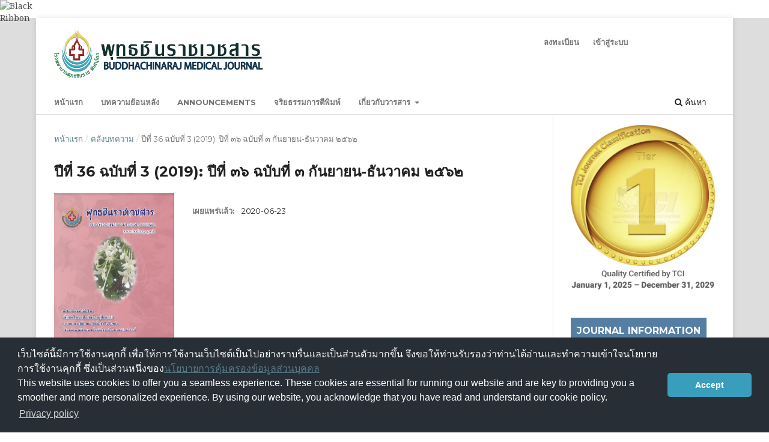

--- FILE ---
content_type: text/html; charset=utf-8
request_url: https://he01.tci-thaijo.org/index.php/BMJ/issue/view/15559
body_size: 6531
content:
<!DOCTYPE html>
<html lang="th-TH" xml:lang="th-TH">
<head>
	<meta charset="utf-8">
	<meta name="viewport" content="width=device-width, initial-scale=1.0">
	<title>
		ปีที่ 36 ฉบับที่ 3 (2019): ปีที่ ๓๖ ฉบับที่ ๓ กันยายน-ธันวาคม ๒๕๖๒
							| พุทธชินราชเวชสาร
			</title>

	
<link rel="icon" href="https://he01.tci-thaijo.org/public/journals/91/favicon_th_TH.png">
<meta name="generator" content="Open Journal Systems 3.3.0.8">
<link rel="alternate" type="application/atom+xml" href="https://he01.tci-thaijo.org/index.php/BMJ/gateway/plugin/WebFeedGatewayPlugin/atom">
<link rel="alternate" type="application/rdf+xml" href="https://he01.tci-thaijo.org/index.php/BMJ/gateway/plugin/WebFeedGatewayPlugin/rss">
<link rel="alternate" type="application/rss+xml" href="https://he01.tci-thaijo.org/index.php/BMJ/gateway/plugin/WebFeedGatewayPlugin/rss2">
	<link rel="stylesheet" href="https://he01.tci-thaijo.org/index.php/BMJ/$$$call$$$/page/page/css?name=stylesheet" type="text/css" /><link rel="stylesheet" href="//fonts.googleapis.com/css?family=Montserrat:400,700|Noto+Serif:400,400i,700,700i" type="text/css" /><link rel="stylesheet" href="https://he01.tci-thaijo.org/lib/pkp/styles/fontawesome/fontawesome.css?v=3.3.0.8" type="text/css" />
<!-- Global site tag (gtag.js) - Google Analytics -->
<!-- script async src='https://www.googletagmanager.com/gtag/js?id=UA-66624851-1'></script -->
<script async src='https://www.googletagmanager.com/gtag/js?id=G-PDDBSXG8KH'></script>
<script>
  window.dataLayer = window.dataLayer || [];
  function gtag(){dataLayer.push(arguments);}
  gtag('js', new Date());
  gtag('set', {cookie_flags: 'samesite=none;secure'});
  gtag('config', 'G-PDDBSXG8KH');
</script>

<link rel='stylesheet' href='https://www.tci-thaijo.org/css/cookieconsent.min.css' integrity='sha512-LQ97camar/lOliT/MqjcQs5kWgy6Qz/cCRzzRzUCfv0fotsCTC9ZHXaPQmJV8Xu/PVALfJZ7BDezl5lW3/qBxg==' crossorigin='anonymous' referrerpolicy='no-referrer' />

<!-- Cloudflare Web Analytics --><script defer src='https://static.cloudflareinsights.com/beacon.min.js' data-cf-beacon='{"token": "d8edfaf714fc437da80c9aa6fbf29b0c"}'></script><!-- End Cloudflare Web Analytics -->
<style>
/*  body {
    padding-top: 18px;
  }

  .pkp_navigation_user_wrapper {
    top: 18px;
  }
*/
  body {
    padding-bottom: 10em;
  }

  .thaijobanner {
    width: 360px;
    margin: 0 auto 0 auto;
    position: fixed;
    /* left: 0px; */
    right: 3px;
    height: 2em;
    min-height: 21px;
    z-index: 255;
    /*background: rgb(232, 232, 232);*/
    color: rgb(0, 0, 0);
    line-height: 21px;
    padding: 5px 16px;
    font-family: arial, sans-serif;
    font-size: 12px;
    text-align: center;
    bottom: 0px;
    opacity: 1;
    border-radius: 5px 5px 30px 30px;
  }
  .thaijobanner a {
    text-decoration: none;
    color: #116;
    background: #F4F4F4;
    border-radius: 3px;
    padding: 6px;
  }
</style>
<!-- Black Ribbon Style -->
<style id='mourning-ribbon-style'>
html {
 filter: saturate(70%);
}
.mourning-ribbon{position:fixed;top:0;left:0;width:64px;z-index:2147483647;opacity: 0.80;pointer-events:none}
/* .mourning-ribbon img{width:100%;height:100%;display:block;filter:drop-shadow(6px 6px 8px white)} */
@media (max-width:640px){.mourning-ribbon{width:32px}}
:root body .mourning-ribbon{mix-blend-mode:normal}
</style>
</head>

<body class="pkp_page_issue pkp_op_view has_site_logo" dir="ltr">

	<div class="pkp_structure_page">

				<header class="pkp_structure_head" id="headerNavigationContainer" role="banner">
						 <nav class="cmp_skip_to_content" aria-label="ลิงก์ข้ามไปยังเนื้อหาหลัก">
	<a href="#pkp_content_main">ข้ามไปที่เนื้อหาหลัก</a>
	<a href="#siteNav">ข้ามไปที่เมนูหลักของเว็บไซต์</a>
		<a href="#pkp_content_footer">ข้ามไปที่ส่วนท้ายของเว็บไซต์</a>
</nav>

			<div class="pkp_head_wrapper">

				<div class="pkp_site_name_wrapper">
					<button class="pkp_site_nav_toggle">
						<span>Open Menu</span>
					</button>
										<div class="pkp_site_name">
																<a href="						https://he01.tci-thaijo.org/index.php/BMJ/index
					" class="is_img">
							<img src="https://he01.tci-thaijo.org/public/journals/91/pageHeaderLogoImage_th_TH.png" width="2464" height="567"  />
						</a>
										</div>
				</div>

				
				<nav class="pkp_site_nav_menu" aria-label="เมนูเว็บไซต์">
					<a id="siteNav"></a>
					<div class="pkp_navigation_primary_row">
						<div class="pkp_navigation_primary_wrapper">
																				<ul id="navigationPrimary" class="pkp_navigation_primary pkp_nav_list">
								<li class="">
				<a href="https://he01.tci-thaijo.org/index.php/BMJ">
					หน้าแรก
				</a>
							</li>
								<li class="">
				<a href="https://he01.tci-thaijo.org/index.php/BMJ/issue/archive">
					บทความย้อนหลัง
				</a>
							</li>
								<li class="">
				<a href="https://he01.tci-thaijo.org/index.php/BMJ/announcement">
					Announcements
				</a>
							</li>
								<li class="">
				<a href="https://he01.tci-thaijo.org/index.php/BMJ/ETHICS">
					จริยธรรมการตีพิมพ์
				</a>
							</li>
								<li class="">
				<a href="https://he01.tci-thaijo.org/index.php/BMJ/about">
					เกี่ยวกับวารสาร
				</a>
									<ul>
																					<li class="">
									<a href="https://he01.tci-thaijo.org/index.php/BMJ/-">
										เกี่ยวกับวารสาร
									</a>
								</li>
																																									<li class="">
									<a href="https://he01.tci-thaijo.org/index.php/BMJ/about/submissions">
										การส่งบทความ
									</a>
								</li>
																																									<li class="">
									<a href="https://he01.tci-thaijo.org/index.php/BMJ/about/editorialTeam">
										ทีมบรรณาธิการ
									</a>
								</li>
																												<li class="">
									<a href="https://he01.tci-thaijo.org/index.php/BMJ/about/contact">
										ติดต่อ
									</a>
								</li>
																		</ul>
							</li>
			</ul>

				

																						<div class="pkp_navigation_search_wrapper">
									<a href="https://he01.tci-thaijo.org/index.php/BMJ/search" class="pkp_search pkp_search_desktop">
										<span class="fa fa-search" aria-hidden="true"></span>
										ค้นหา
									</a>
								</div>
													</div>
					</div>
					<div class="pkp_navigation_user_wrapper" id="navigationUserWrapper">
							<ul id="navigationUser" class="pkp_navigation_user pkp_nav_list">
																						<li class="profile">
				<a href="https://he01.tci-thaijo.org/index.php/BMJ/user/register">
					ลงทะเบียน
				</a>
							</li>
															<li class="profile">
				<a href="https://he01.tci-thaijo.org/index.php/BMJ/login">
					เข้าสู่ระบบ
				</a>
							</li>
			</ul>

					</div>
				</nav>
			</div><!-- .pkp_head_wrapper -->
		</header><!-- .pkp_structure_head -->

						<div class="pkp_structure_content has_sidebar">
			<div class="pkp_structure_main" role="main">
				<a id="pkp_content_main"></a>

<div class="page page_issue">

				<nav class="cmp_breadcrumbs" role="navigation" aria-label="ท่านอยู่ที่นี่:">
	<ol>
		<li>
			<a href="https://he01.tci-thaijo.org/index.php/BMJ/index">
				หน้าแรก
			</a>
			<span class="separator">/</span>
		</li>
		<li>
			<a href="https://he01.tci-thaijo.org/index.php/BMJ/issue/archive">
				คลังบทความ
			</a>
			<span class="separator">/</span>
		</li>
		<li class="current" aria-current="page">
			<span aria-current="page">
									ปีที่ 36 ฉบับที่ 3 (2019): ปีที่ ๓๖ ฉบับที่ ๓ กันยายน-ธันวาคม ๒๕๖๒
							</span>
		</li>
	</ol>
</nav>
		<h1>
			ปีที่ 36 ฉบับที่ 3 (2019): ปีที่ ๓๖ ฉบับที่ ๓ กันยายน-ธันวาคม ๒๕๖๒
		</h1>
			<div class="obj_issue_toc">

		
		<div class="heading">

									<a class="cover" href="https://he01.tci-thaijo.org/index.php/BMJ/issue/view/15559">
								<img src="https://he01.tci-thaijo.org/public/journals/91/cover_issue_15559_en_US.png" alt="					ดู ปีที่ 36 ฉบับที่ 3 (2019): ปีที่ ๓๖ ฉบับที่ ๓ กันยายน-ธันวาคม ๒๕๖๒
				">
			</a>
		
				
				
							<div class="published">
				<span class="label">
					เผยแพร่แล้ว:
				</span>
				<span class="value">
					2020-06-23
				</span>
			</div>
			</div>

				<div class="galleys">
			<h2 id="issueTocGalleyLabel">
				ฉบับเต็ม
			</h2>
			<ul class="galleys_links">
									<li>
						
	
			

<a class="obj_galley_link pdf" rel="nofollow" href="https://he01.tci-thaijo.org/index.php/BMJ/issue/view/15559/3954" aria-labelledby=issueTocGalleyLabel>

		
	pdf

	</a>
					</li>
							</ul>
		</div>
	
		<div class="sections">
			<div class="section">
									<h2>
					บรรณาธิการแถลง
				</h2>
						<ul class="cmp_article_list articles">
									<li>
						
	
<div class="obj_article_summary">
	
	<h3 class="title">
		<a id="article-243485" href="https://he01.tci-thaijo.org/index.php/BMJ/article/view/243485">
			เปิดใจบรรณาธิการ
					</a>
	</h3>

		<div class="meta">
				<div class="authors">
			นันทิยา ตัณฑชุณห์
		</div>
		
							<div class="pages">
				273
			</div>
		
		
	</div>
	
			<ul class="galleys_links">
																									<li>
																										
	
							

<a class="obj_galley_link pdf" rel="nofollow" href="https://he01.tci-thaijo.org/index.php/BMJ/article/view/243485/165337" aria-labelledby=article-243485>

		
	PDF

	</a>
				</li>
					</ul>
	
	
</div>
					</li>
							</ul>
				</div>
			<div class="section">
									<h2>
					รายงานวิจัย
				</h2>
						<ul class="cmp_article_list articles">
									<li>
						
	
<div class="obj_article_summary">
	
	<h3 class="title">
		<a id="article-243487" href="https://he01.tci-thaijo.org/index.php/BMJ/article/view/243487">
			การใช้ยาปฏิชีวนะอย่างเหมาะสมสำหรับโรคอุจจาระร่วงเฉียบพลันในผู้ป่วยนอก ศูนย์สุขภาพชุมชนในเขตเมือง
							<span class="subtitle">
					การใช้ยาปฏิชีวนะอย่างเหมาะสมสำหรับโรคอุจจาระร่วงเฉียบพลัน
				</span>
					</a>
	</h3>

		<div class="meta">
				<div class="authors">
			ดุสิตา ตู้ประกาย
		</div>
		
							<div class="pages">
				274-281
			</div>
		
		
	</div>
	
			<ul class="galleys_links">
																									<li>
																										
	
							

<a class="obj_galley_link pdf" rel="nofollow" href="https://he01.tci-thaijo.org/index.php/BMJ/article/view/243487/165322" aria-labelledby=article-243487>

		
	PDF

	</a>
				</li>
					</ul>
	
	
</div>
					</li>
									<li>
						
	
<div class="obj_article_summary">
	
	<h3 class="title">
		<a id="article-243489" href="https://he01.tci-thaijo.org/index.php/BMJ/article/view/243489">
			การพัฒนาโปรแกรมการเรียนรู้จากการปฏิบัติของพยาบาลห้องผ่าตัดในการพยาบาล ผู้ป่วยผ่าตัดลิ้นหัวใจไมทรัล
							<span class="subtitle">
					โปรแกรมการเรียนรู้ในการพยาบาลผู้ป่วยผ่าตัดลิ้นหัวใจไมทรัล
				</span>
					</a>
	</h3>

		<div class="meta">
				<div class="authors">
			ทิพวัลย์  ศรีพิพัฒนกุล, สุวรรณี  สร้อยสงค์, สุทิพา  ใจสมัคร
		</div>
		
							<div class="pages">
				282-295
			</div>
		
		
	</div>
	
			<ul class="galleys_links">
																									<li>
																										
	
							

<a class="obj_galley_link pdf" rel="nofollow" href="https://he01.tci-thaijo.org/index.php/BMJ/article/view/243489/165323" aria-labelledby=article-243489>

		
	PDF

	</a>
				</li>
					</ul>
	
	
</div>
					</li>
									<li>
						
	
<div class="obj_article_summary">
	
	<h3 class="title">
		<a id="article-243498" href="https://he01.tci-thaijo.org/index.php/BMJ/article/view/243498">
			ความหลากหลายของรหัสลายพิมพ์ริมฝีปากในประชากรไทย
							<span class="subtitle">
					ความหลากหลายของรหัสลายพิมพ์ริมฝีปาก
				</span>
					</a>
	</h3>

		<div class="meta">
				<div class="authors">
			ธนวัฒน์  สุคันธวณิช, กานดา  เมฆใจดี, จาตุรงค์  กันชัย
		</div>
		
							<div class="pages">
				296-302
			</div>
		
		
	</div>
	
			<ul class="galleys_links">
																									<li>
																										
	
							

<a class="obj_galley_link pdf" rel="nofollow" href="https://he01.tci-thaijo.org/index.php/BMJ/article/view/243498/165326" aria-labelledby=article-243498>

		
	PDF

	</a>
				</li>
					</ul>
	
	
</div>
					</li>
									<li>
						
	
<div class="obj_article_summary">
	
	<h3 class="title">
		<a id="article-243499" href="https://he01.tci-thaijo.org/index.php/BMJ/article/view/243499">
			ทัศนคติของนิสิตแพทย์ระดับชั้นคลินิกต่อวิธีการเรียนเวชจริยศาสตร์ ด้านสูติศาสตร์และนรีเวชวิทยา
							<span class="subtitle">
					ทัศนคติของนิสิตแพทย์ต่อวิธีการเรียนเวชจริยศาสตร์
				</span>
					</a>
	</h3>

		<div class="meta">
				<div class="authors">
			พัชรดา  อมาตยกุล
		</div>
		
							<div class="pages">
				303-311
			</div>
		
		
	</div>
	
			<ul class="galleys_links">
																									<li>
																										
	
							

<a class="obj_galley_link pdf" rel="nofollow" href="https://he01.tci-thaijo.org/index.php/BMJ/article/view/243499/165327" aria-labelledby=article-243499>

		
	PDF

	</a>
				</li>
					</ul>
	
	
</div>
					</li>
									<li>
						
	
<div class="obj_article_summary">
	
	<h3 class="title">
		<a id="article-243501" href="https://he01.tci-thaijo.org/index.php/BMJ/article/view/243501">
			การเป็นองค์กรแห่งการเรียนรู้ของหน่วยบริการปฐมภูมิ ตามแนวคิดทฤษฎีคอนสตรัคติวิสต์
							<span class="subtitle">
					การเป็นองค์กรแห่งการเรียนรู้ของหน่วยบริการปฐมภูมิ
				</span>
					</a>
	</h3>

		<div class="meta">
				<div class="authors">
			โภคิน  ศักรินทร์กุล
		</div>
		
							<div class="pages">
				312-321
			</div>
		
		
	</div>
	
			<ul class="galleys_links">
																									<li>
																										
	
							

<a class="obj_galley_link pdf" rel="nofollow" href="https://he01.tci-thaijo.org/index.php/BMJ/article/view/243501/165328" aria-labelledby=article-243501>

		
	PDF

	</a>
				</li>
					</ul>
	
	
</div>
					</li>
									<li>
						
	
<div class="obj_article_summary">
	
	<h3 class="title">
		<a id="article-243503" href="https://he01.tci-thaijo.org/index.php/BMJ/article/view/243503">
			ความชุกของโรคเนื้อเยื่อเมือกรอบรากฟันเทียมอักเสบและโรคเนื้อเยื่อรอบราก ฟันเทียมอักเสบในผู้ป่วยที่ได้รับการฝังรากฟันเทียมเพื่อยึดฟันเทียมทั้งปากชิ้นล่าง
							<span class="subtitle">
					โรคเนื้อเยื่อเมือกรอบรากฟันเทียมอักเสบและโรคเนื้อเยื่อรอบรากฟันเทียมอักเสบ
				</span>
					</a>
	</h3>

		<div class="meta">
				<div class="authors">
			ศิริชัย  ตันตระกูลเจริญ
		</div>
		
							<div class="pages">
				322-331
			</div>
		
		
	</div>
	
			<ul class="galleys_links">
																									<li>
																										
	
							

<a class="obj_galley_link pdf" rel="nofollow" href="https://he01.tci-thaijo.org/index.php/BMJ/article/view/243503/165329" aria-labelledby=article-243503>

		
	PDF

	</a>
				</li>
					</ul>
	
	
</div>
					</li>
									<li>
						
	
<div class="obj_article_summary">
	
	<h3 class="title">
		<a id="article-243505" href="https://he01.tci-thaijo.org/index.php/BMJ/article/view/243505">
			ผลของโปรแกรมส่งเสริมการใช้แนวปฏิบัติทางคลินิกในการดูแล สุขภาพช่องปากต่อการปฏิบัติของพยาบาลวิชาชีพและสุขภาพช่องปาก ของผู้ป่วยที่ใส่ท่อทางเดินหายใจในหอผู้ป่วยศัลยกรรม
							<span class="subtitle">
					แนวปฏิบัติทางคลินิกเรื่องสุขภาพช่องปากของผู้ป่วยที่ใส่ท่อทางเดินหายใจ
				</span>
					</a>
	</h3>

		<div class="meta">
				<div class="authors">
			สมศรี  ปานพลอย, วงเดือน  สุวรรณคีรี, ณิชกานต์  ทรงไทย
		</div>
		
							<div class="pages">
				332-342
			</div>
		
		
	</div>
	
			<ul class="galleys_links">
																									<li>
																										
	
							

<a class="obj_galley_link pdf" rel="nofollow" href="https://he01.tci-thaijo.org/index.php/BMJ/article/view/243505/165331" aria-labelledby=article-243505>

		
	PDF

	</a>
				</li>
					</ul>
	
	
</div>
					</li>
									<li>
						
	
<div class="obj_article_summary">
	
	<h3 class="title">
		<a id="article-243506" href="https://he01.tci-thaijo.org/index.php/BMJ/article/view/243506">
			ประสิทธิผลและความปลอดภัยของขมิ้นชันในการป้องกันโรคลูปัสกำเริบ ในผู้ป่วยที่ต้องหยุดยาคลอโรควินหรือไฮดรอกซีคลอโรควิน
							<span class="subtitle">
					ประสิทธิผลและความปลอดภัยของขมิ้นชันในการป้องกันโรคลูปัสกำเริบ
				</span>
					</a>
	</h3>

		<div class="meta">
				<div class="authors">
			อังคณา  นรเศรษฐ์ธาดา
		</div>
		
							<div class="pages">
				343-354
			</div>
		
		
	</div>
	
			<ul class="galleys_links">
																									<li>
																										
	
							

<a class="obj_galley_link pdf" rel="nofollow" href="https://he01.tci-thaijo.org/index.php/BMJ/article/view/243506/165332" aria-labelledby=article-243506>

		
	PDF

	</a>
				</li>
					</ul>
	
	
</div>
					</li>
									<li>
						
	
<div class="obj_article_summary">
	
	<h3 class="title">
		<a id="article-243508" href="https://he01.tci-thaijo.org/index.php/BMJ/article/view/243508">
			ปัจจัยการรอดชีวิตของผู้ป่วยช่องทางด่วนอุบัติเหตุ
							<span class="subtitle">
					ปัจจัยการรอดชีวิตของผู้ป่วยอุบัติเหตุ
				</span>
					</a>
	</h3>

		<div class="meta">
				<div class="authors">
			เอนก  สุภาพ
		</div>
		
							<div class="pages">
				355-362
			</div>
		
		
	</div>
	
			<ul class="galleys_links">
																									<li>
																										
	
							

<a class="obj_galley_link pdf" rel="nofollow" href="https://he01.tci-thaijo.org/index.php/BMJ/article/view/243508/165333" aria-labelledby=article-243508>

		
	PDF

	</a>
				</li>
					</ul>
	
	
</div>
					</li>
							</ul>
				</div>
			<div class="section">
									<h2>
					รายงานผู้ป่วย
				</h2>
						<ul class="cmp_article_list articles">
									<li>
						
	
<div class="obj_article_summary">
	
	<h3 class="title">
		<a id="article-243509" href="https://he01.tci-thaijo.org/index.php/BMJ/article/view/243509">
			การฟื้นฟูสภาพช่องปากในผู้ป่วยที่ฟันสึกรุนแรง: รายงานผู้ป่วย
							<span class="subtitle">
					การฟื้นฟูสภาพช่องปากในผู้ป่วยที่ฟันสึกรุนแรง
				</span>
					</a>
	</h3>

		<div class="meta">
				<div class="authors">
			ดนัย  พรสถาพันธ์
		</div>
		
							<div class="pages">
				363-379
			</div>
		
		
	</div>
	
			<ul class="galleys_links">
																									<li>
																										
	
							

<a class="obj_galley_link pdf" rel="nofollow" href="https://he01.tci-thaijo.org/index.php/BMJ/article/view/243509/165335" aria-labelledby=article-243509>

		
	PDF

	</a>
				</li>
					</ul>
	
	
</div>
					</li>
							</ul>
				</div>
			<div class="section">
									<h2>
					บทปริทัศน์
				</h2>
						<ul class="cmp_article_list articles">
									<li>
						
	
<div class="obj_article_summary">
	
	<h3 class="title">
		<a id="article-243510" href="https://he01.tci-thaijo.org/index.php/BMJ/article/view/243510">
			ปลูกถ่ายไต: "อวัยวะที่ไม่สูญเสีย" ด้วยการมีส่วนร่วมของชุมชน
							<span class="subtitle">
					ปลูกถ่ายไต
				</span>
					</a>
	</h3>

		<div class="meta">
				<div class="authors">
			นาตยา  คำสว่าง, สุภาภรณ์  สุดหนองบัว
		</div>
		
							<div class="pages">
				380-387
			</div>
		
		
	</div>
	
			<ul class="galleys_links">
																									<li>
																										
	
							

<a class="obj_galley_link pdf" rel="nofollow" href="https://he01.tci-thaijo.org/index.php/BMJ/article/view/243510/165336" aria-labelledby=article-243510>

		
	PDF

	</a>
				</li>
					</ul>
	
	
</div>
					</li>
							</ul>
				</div>
		</div><!-- .sections -->
</div>
	</div>

	</div><!-- pkp_structure_main -->

									<div class="pkp_structure_sidebar left" role="complementary" aria-label="Sidebar">
<a href="/public/api/infoTier.php" target="_blank" rel="noopener"> 
<img style="display: block;width: 80%;margin: 1.2em auto;" src="https://www.tci-thaijo.org/public/tinfo.php?path=BMJ" alt="TCI Medal" onload="if(this.height<100){this.style.margin='0';this.style['box-shadow']=''}">
</a>

				<div class="pkp_block block_custom" id="customblock-journalinfo">
	<h2 class="title pkp_screen_reader">journalinfo</h2>
	<div class="content">
		<p class="title" style="color: #f8f8ff; padding: 10px; background-color: #4682b4;">Journal Information</p>
<div class="content">
<div style="display: block; width: 100%; overflow: auto; margin: 1em 0 1em 0;"><a style="display: block; float: left; line-height: 1.5em; font-size: 1em;" href="https://tci-thailand.org" target="_blank" rel="noopener">Indexed in TCI</a></div>
<p style="color: #20b2aa;">Editor : Dr. Nanthiya Tanthachun</p>
</div>
	</div>
</div>
<div class="pkp_block block_custom" id="customblock-thaijo">
	<h2 class="title pkp_screen_reader">thaijo</h2>
	<div class="content">
		<p class="title" style="color: #f8f8ff; padding: 10px; background-color: #4682b4;">Home ThaiJo</p>
<div class="content" style="border: none;">
<p align="center"><a title="home thaijo" href="https://www.tci-thaijo.org/" target="_blank" rel="noopener"><img src="/public/site/images/tci_admin/LogoIThaijo.png" width="150" height="28"></a></p>
</div>
<p class="title" style="color: #f8f8ff; padding: 10px; background-color: #4682b4;">Manual</p>
<div class="content" style="border: none;">
<ul>
<li class="show"><a href="https://drive.google.com/drive/folders/16k9oDDz1IRHtD9bFD2oRcRSiitqctb0s?usp=sharing" target="_blank" rel="noopener">For Author</a></li>
<li class="show"><a href="https://drive.google.com/open?id=1Zu9fZFXCBNP_MvBGRPIDaUURyznknWAu" target="_blank" rel="noopener">For Reviewer</a></li>
<li class="show"><a href="https://drive.google.com/drive/folders/1UVODPA1OKnP7PShkaGLUHifMMW9ZjS0b?usp=sharing" target="_blank" rel="noopener">คำแนะนำการเตรียมบทความ</a></li>
<li class="show"><a href="https://drive.google.com/drive/folders/1detr6wnx55LRIGzxMDR8gt5kLaBnG5i3?usp=sharing">หนังสือรับรองเป็นเจ้าของบทความ</a></li>
<li class="show"><a title="วิธีการสมัตรและส่งบทความผ่านเว็บไซค์ พุทธชินราชเวชสาร" href="https://drive.google.com/file/d/1y217JvKwnwdevJdP2X1fjNT5OPxZ2aaZ/view" target="_blank" rel="noopener"><span style="font-weight: 400;">การส่งบทความผ่านเว็บ (Submission)</span></a></li>
<li class="show"><a title="link regester" href="https://drive.google.com/file/d/13aVMPS42MEPF6D9v4_De4amhszieSwmx/view?usp=sharing" target="_blank" rel="noopener"><span style="font-weight: 400;">สมัครสมาชิกพุทธชินราชเวชสาร</span></a></li>
</ul>
</div>
	</div>
</div>
<div class="pkp_block block_language">
	<h2 class="title">
		ภาษา
	</h2>

	<div class="content">
		<ul>
							<li class="locale_en_US" lang="en-US">
					<a rel="nofollow" href="https://he01.tci-thaijo.org/index.php/BMJ/user/setLocale/en_US?source=%2Findex.php%2FBMJ%2Fissue%2Fview%2F15559">
						English
					</a>
				</li>
							<li class="locale_th_TH current" lang="th-TH">
					<a rel="nofollow" href="https://he01.tci-thaijo.org/index.php/BMJ/user/setLocale/th_TH?source=%2Findex.php%2FBMJ%2Fissue%2Fview%2F15559">
						ภาษาไทย
					</a>
				</li>
					</ul>
	</div>
</div><!-- .block_language -->
<div class="pkp_block block_web_feed">
	<h2 class="title">ฉบับปัจจุบัน</h2>
	<div class="content">
		<ul>
			<li>
				<a href="https://he01.tci-thaijo.org/index.php/BMJ/gateway/plugin/WebFeedGatewayPlugin/atom">
					<img src="https://he01.tci-thaijo.org/lib/pkp/templates/images/atom.svg" alt="Atom logo">
				</a>
			</li>
			<li>
				<a href="https://he01.tci-thaijo.org/index.php/BMJ/gateway/plugin/WebFeedGatewayPlugin/rss2">
					<img src="https://he01.tci-thaijo.org/lib/pkp/templates/images/rss20_logo.svg" alt="RSS2 logo">
				</a>
			</li>
			<li>
				<a href="https://he01.tci-thaijo.org/index.php/BMJ/gateway/plugin/WebFeedGatewayPlugin/rss">
					<img src="https://he01.tci-thaijo.org/lib/pkp/templates/images/rss10_logo.svg" alt="RSS1 logo">
				</a>
			</li>
		</ul>
	</div>
</div>

			</div><!-- pkp_sidebar.left -->
			</div><!-- pkp_structure_content -->

<div class="pkp_structure_footer_wrapper" role="contentinfo">
	<a id="pkp_content_footer"></a>

	<div class="pkp_structure_footer">

		
		<div class="pkp_brand_footer" role="complementary">
			<a href="https://he01.tci-thaijo.org/index.php/BMJ/about/aboutThisPublishingSystem">
				<img alt="ข้อมูลเพิ่มเติมเกี่ยวกับระบบ แพลตฟอร์ม และกระบวนการจัดการตีพิมพ์โดย OJS/PKP" src="https://he01.tci-thaijo.org/templates/images/ojs_brand.png">
			</a>
		</div>
	</div>
</div><!-- pkp_structure_footer_wrapper -->

</div><!-- pkp_structure_page -->

<script src="https://he01.tci-thaijo.org/lib/pkp/lib/vendor/components/jquery/jquery.min.js?v=3.3.0.8" type="text/javascript"></script><script src="https://he01.tci-thaijo.org/lib/pkp/lib/vendor/components/jqueryui/jquery-ui.min.js?v=3.3.0.8" type="text/javascript"></script><script src="https://he01.tci-thaijo.org/plugins/themes/default/js/lib/popper/popper.js?v=3.3.0.8" type="text/javascript"></script><script src="https://he01.tci-thaijo.org/plugins/themes/default/js/lib/bootstrap/util.js?v=3.3.0.8" type="text/javascript"></script><script src="https://he01.tci-thaijo.org/plugins/themes/default/js/lib/bootstrap/dropdown.js?v=3.3.0.8" type="text/javascript"></script><script src="https://he01.tci-thaijo.org/plugins/themes/default/js/main.js?v=3.3.0.8" type="text/javascript"></script>



<!-- Black Ribbon Image -->
<div class="mourning-ribbon" aria-hidden="true" role="img">
<img loading="lazy" alt="Black Ribbon" src="https://upload.wikimedia.org/wikipedia/commons/thumb/0/0a/Black_Ribbon.svg/64px-Black_Ribbon.svg.png">
</div>
<div class="thaijobanner">
<span><a href="https://www.nstda.or.th/home/nstda-privacy-policy/" target="_blank" rel="noopener noreferrer">นโยบายการคุ้มครองข้อมูลส่วนบุคคล</a> <a href="https://www.nstda.or.th/en/nstda-privacy-policy.html" target="_blank" rel="noopener noreferrer">Privacy policy</a></span>
</div>
<script src="https://www.tci-thaijo.org/js/cookieconsent.min.js" integrity="sha512-yXXqOFjdjHNH1GND+1EO0jbvvebABpzGKD66djnUfiKlYME5HGMUJHoCaeE4D5PTG2YsSJf6dwqyUUvQvS0vaA==" crossorigin="anonymous" referrerpolicy="no-referrer" data-cfasync="false"></script>
<script>
window.cookieconsent.initialise({
  "palette": {
    "popup": {
      "background": "#252e39"
    },
    "button": {
      "background": "#14a7d0"
    }
  },
  "cookie": {
    "domain": ".tci-thaijo.org",
    "secure": true
  },
  "content": {
    "message": "เว็บไซต์นี้มีการใช้งานคุกกี้ เพื่อให้การใช้งานเว็บไซต์เป็นไปอย่างราบรื่นและเป็นส่วนตัวมากขึ้น จึงขอให้ท่านรับรองว่าท่านได้อ่านและทำความเข้าใจนโยบายการใช้งานคุกกี้ ซึ่งเป็นส่วนหนึ่งของ<a href=https://www.nstda.or.th/home/nstda-privacy-policy/ >นโยบายการคุ้มครองข้อมูลส่วนบุคคล</a><br>This website uses cookies to offer you a seamless experience. These cookies are essential for running our website and are key to providing you a smoother and more personalized experience. By using our website, you acknowledge that you have read and understand our cookie policy.",
    "dismiss": "Accept",
    "link": "Privacy policy",
    "href": "https://www.nstda.or.th/en/nstda-privacy-policy.html"
  },
  "theme": "classic",
  "position": "bottom"
});
</script>
</body><!-- upstream_status=200 -->

</html>
